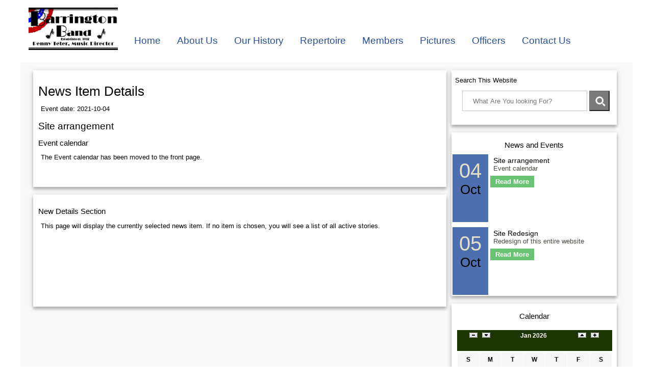

--- FILE ---
content_type: text/html
request_url: https://barringtonband.org/news_details.php?whichRec=2
body_size: 4159
content:
<!DOCTYPE html>
<html>
<head><meta http-equiv="Content-Type" content="text/html; charset=windows-1252">

<style>
	#bottomBoxPlaceholder {
		min-height:200px;
	}
	.sc_2col_img{
	    margin: 5px;
		padding: 6px;
		width: 97%;
	}
	@media screen and (max-width: 768px) {
		#bottomBoxPlaceholder {
			min-height:50px;
		}
		.sc_2col_img{
			margin: 5px;
			padding: 0px;
			width: 97%;
		}
	}
</style>
<link rel="shortcut icon" href="/favicon.ico" type="image/x-icon">
<link rel="icon" href="/favicon.ico" type="image/x-icon">
<!--<link rel="apple-touch-icon" href="/images/apple-touch-icon.png" />-->
<link href="css/style_new.css" rel="stylesheet" type="text/css" />
<link href="css/template.css" rel="stylesheet" type="text/css" />
<link href="css/boxshadows.css" rel="stylesheet" type="text/css" />
<meta name="viewport" content="width=device-width, initial-scale=1, shrink-to-fit=no">
<meta http-equiv="content-language" content="en-us">
<meta name="description" content="116 years of music" />


		<meta property="og:image" content="../images/mainlogo_f.gif"/>
		<meta property="og:url" content=""/>
		<meta property="og:type" content="website" />
		<meta property="og:title" content="Barrington Band Inc"/>
		<meta property="og:description" content="116 years of music" />

		<meta name="twitter:card" content="summary">
		<meta name="twitter:site" content="">
		<meta name="twitter:title" content="Barrington Band Inc">
		<meta name="twitter:description" content="116 years of music">

		<script src="https://apis.google.com/js/platform.js" async defer></script>

<title>Barrington Band Inc - News Item Details </title>
</head>
<body>
<style>
	.headerTop {
		width: 1200px;
		margin: 0 auto;
		top: 0px;
		position: relative;
	/*	position: fixed;*/
		z-index: 100;
	}
	#textlink{
		margin-top:55px;
	}
	@media screen and (max-width: 768px) {
		.headerTop {
			width: 100%;
		}
		#textlink{
			margin-top:15px;
		}
	}
</style>
<div class="headerTop">
	<div itemscope itemtype="http://schema.org/LocalBusiness" class="topnav" id="myTopnav">
	  <a itemprop="url" href="" onclick="myFunction()"><img itemprop="logo" src="../images/mainlogo_f.gif" alt="Barrington Band Inc Logo" class="logo"></a>
	  <a href="default.php" onclick="myFunction()" id="textlink">Home</a>
	  <a href="about.php" onclick="myFunction()" id="textlink">About Us</a>
	  <a href="history.php" onclick="myFunction()" id="textlink">Our History</a>
	  <a href="repertoire.php" onclick="myFunction()" id="textlink">Repertoire</a>
  	  <a href="member_default.php" onclick="myFunction()" id="textlink">Members</a>
	  <a href="gallery.php" onclick="myFunction()" id="textlink">Pictures</a>
	  <a href="officers.php" onclick="myFunction()" id="textlink">Officers</a>
	  <a href="contact.php" onclick="myFunction()" id="textlink">Contact Us</a>
	  <div style="margin-top: 15px;">
	  	  </div>
	  <a href="javascript:void(0);" class="icon" onclick="myFunction()">&#9776;</a>
	</div>
</div>
	<div class="containerLoc">
		<div class="services_all">
			<div class="col1">
				<div class="servicesContainer_2col">
					<h1>News Item Details</h1>

							<div class="testimonial_group">			<div class="testimonial" itemscope itemtype="http://schema.org/Article">				<div class="clear"></div>				<span class="rr_date"><meta itemprop="datePublished" content="2021-10-04">					<p>Event date: <time datetime="2021-10-04">2021-10-04</time></p>				</span>				<h2>Site arrangement</h2>				<h3>Event calendar</h3>				<div class="rr_review_text">					<span class="drop_cap"></span><span itemprop="articleBody"><p>The Event calendar has been moved to the front page.</p>
</span>				</div>				<div class="clear"></div>			</div>		</div><p>&nbsp;</p>		
					
				</div>

				<div class="servicesContainer_2col" id="bottomBoxPlaceholder">

			       <h3>New Details Section</h3>
				   <p>This page will display the currently selected news item.  If no item is chosen, you will see a list of all active stories.</p>
				</div>


			</div>
			<div class="col2">
				<div class="servicesContainer">
						<div class="twr"><p class="upp ttl" style="margin-top: 10px;">Search This Website</p></div>

	<form name="googleSearchForm" id="googleSearchForm" method="get" class="searchform" action="https://www.google.com/search" target="google_window" >
		<input type="text" id="search-field" class="search-field" placeholder="What Are You looking For?" name="q"/> 
		<input type="hidden" name="sitesearch" value="BarringtonBand.org"></input>
		<input type="hidden" name="domains" value="BarringtonBand.org"></input>
		<input type="hidden" name="client" value="pub-7091183236294365"></input>
		<button type="submit" id="search-button" class="search-button"></button>
	</form>				</div>
				
				<!--<div class="servicesContainer">
									</div>-->
				
				<div class="servicesContainer">
					
<style>
	.newsBox{
		margin: 10px 0 10px 0;
	}
	.newsBoxImgCont{
		float:left;
	}

	.newsImg{
		float:left;
	}
	.newsDate{
		float:left;
		background:#4d6faf;
		text-align:center;
		height: 123px;
		width: 70px;
		padding: 10px 0 0 0;
	}
	.newsDateNum{
		font-size:3.1em;
		color:#e3dfc6;
	}
	.newsDateMonth{
		font-size:2.0em;
	}

	.newsContent{
		float: left;
		width: 210px;
		text-align: left;
		margin: 4px 0 2px 10px;
	}
	.newsTitle{
		color: #000;
		font-size: 1.1em;
		font-family: 'Josefin Sans', sans-serif;
	}
	.newsText{
		color:#4a4940;
	}

	.newsButton {
		margin: 10px 0px 0px 5px; 
		padding: 3px 0 3px 0;
		font-size: 1em;
		background: #536a92;
		color: #fff;
		cursor: pointer;
		text-align: center;
		width: 80px;
		height: 25px;
		/* font-family: 'Changa One', cursive; */
		/* text-shadow: 2px 2px #041e4e; */
	}
	
	@media screen and (max-width: 768px) {
		.newsBox{
			width: 300px;
			display: inline-block;
		}
	}
</style>



  <h3>News and Events</h3>

			<div class="newsBox">
			<div class="newsBoxImgCont">
			<!--	<div class="newsImg">
					<img src="images/latestnews/default.jpg" alt="newsImage">
				</div>  -->
				<div class="newsDate">
					<div class="newsDateNum">
						04					</div>
					<div class="newsDateMonth">
						Oct					</div>
				</div>
			</div>
			<div class="newsContent">
				<div class="newsTitle">
					Site arrangement				</div>
				<div class="newsText">
					Event calendar<br />
									</div>
			</div>
			
			<div style="text-align: left;">
				 <input type="button" value="Read More" class="detailsButton" style="font-size: 1em;padding: 4px 10px 4px 10px;border: none;" onclick="newsNavTo('news_details.php?whichRec=2')" />
			</div>
		</div>
		<div style="clear:both;"></div>
			<div class="newsBox">
			<div class="newsBoxImgCont">
			<!--	<div class="newsImg">
					<img src="images/latestnews/default.jpg" alt="newsImage">
				</div>  -->
				<div class="newsDate">
					<div class="newsDateNum">
						05					</div>
					<div class="newsDateMonth">
						Oct					</div>
				</div>
			</div>
			<div class="newsContent">
				<div class="newsTitle">
					Site Redesign				</div>
				<div class="newsText">
					Redesign of this entire website<br />
									</div>
			</div>
			
			<div style="text-align: left;">
				 <input type="button" value="Read More" class="detailsButton" style="font-size: 1em;padding: 4px 10px 4px 10px;border: none;" onclick="newsNavTo('news_details.php?whichRec=1')" />
			</div>
		</div>
		<div style="clear:both;"></div>
	

<script>
	function newsNavTo(where){
		window.location.replace(where);
	}
</script>


				</div>

				<div class="servicesContainer">
				  <style>
	.moduleCont{
	margin:0 auto;width:100%;
	border:#fff solid 1px;
	float:left;
	height: 285px;
	}
	@media screen and (max-width: 768px) {
	.moduleCont{
	width:100%;
	}
	}
	
	.moduleCont table th, table td, table tr {
	    border: 1px solid #fff;
	}

	.dpoisnLink a{
	font-family:arial;
	font-size: .7em;
	color:#DBD9D8;
	background-color: #002C45;
	margin: 0px 0px 0px 0px;
	padding: 1px 2px 2px 1px;
	text-decoration: none;
	}

	.cal_monthcont{
	font-family:arial;
	position: relative;
	height:21px;
	color:#fff;
	width:98%;
	height: 35px;
	font-size: .8em;
	background-color: #1c3503;
	margin: 0px 0px 2px 2px;
	padding: 4px 0px 2px 0px;
	}


	#monthDiv{
	position: relative;
	float: left;
	color:#fff;
	width: 45%;
    	font-weight: bold;
    	font-size: 1.2em;
	}
	.cal_container{
	height:215px;
	border:1px solid #fff;
	text-align:center;
	background:#fff;
	padding: 4px 0px 10px 3px;
	width: 97%;
	font-size: 1em;
	margin: 5px auto;
	}
	.cal_dayheader{
	font-weight:bold;
	background:#f7f7f7;
	}

	.cal_day{
	background:#eaeaea;
	color:#000;
	font-size: 0.9em;
	border: 1px solid #fff;
	/*border-right: 1px solid #000;
	border-bottom: 1px solid #000;
	border-left: 1px solid #fff;*/
	width: 14.2%; height: 25px;padding-top: 1px;
	}
	.cal_day tbody td:hover{
	background:#fff;
	}

	.cal_day_empty{
	background:#fff;
	border: 1px solid #fff;
	/*border-top: 1px solid #fff;
	border-right: 1px solid #000;
	border-bottom: 1px solid #000;
	border-left: 1px solid #fff;*/
	width: 14.2%; height: 21px;padding-top: 1px;
	}

	.cal_today{
	background:#AFFFF4;
	color:#000;
	font-weight:bold;padding-top: 2px;
	border:1px solid #fff;
	}
	.cal_tableset{
	color:#000;
	font-family:arial;text-align: center;
	margin-left: 2px;
	width: 98%;
	}

	#lessBut{
	position:relative;
	float:left;
	margin: 0px 0px 0px 5px;
	    width: 25%;
	}
	#moreBut{
	position:relative;
	float:left;
	margin: 0px 0px 0px 0px;
	    width: 25%;
	}

</style>

<aside id="calendar-2" class="widget widget_calendar"><h3 class="widget-title">Calendar</h3><div id="calendar_wrap" class="calendar_wrap">
	
	<div class="moduleCont" id="left">
		<div class="cal_container">
			<div class="cal_monthcont">
				<div id="lessBut">
					<img src="images/minusBut.png" style="margin-left:2px;border:0px" alt="minus" onclick="changeCalendar(-1)">
						<img src="images/downArrowBut.png" style="margin-left:2px;border:0px" alt="minus" onclick="changeCalendar(-12)">
				</div>
				<div id="monthDiv"></div>
				<div id="moreBut">
					<img src="images/upArrowBut.png" style="margin-left:2px;border:0px" alt="plus" onclick="changeCalendar(12)">
						<img src="images/plusBut.png" style="margin-left:2px;border:0px" alt="plus" onclick="changeCalendar(1)">
				</div>
			</div>

			<div id="cal"></div>
		</div>

		
	</div>
	

</aside>

<script  language="JavaScript">
	function Calendar(id, year, month) {
	var elem = document.getElementById(id)
	var startAtDay = "sunday" //Or "monday" - to change the calendar format, change this string
	var breakAt=0;
	var offset = -1;

	var mon = month - 1  // (1)
	var d = new Date(year, mon);
	var tday = new Date();

	var table = ['<table class="cal_tableset" cellpadding="0" cellspacing="0"><tr class="cal_dayheader">']

	if (startAtDay=="monday"){
		table.push('<td>M</td><td>T</td><td>W</td><td>T</td><td>F</td><td>S</td><td>S</td></tr><tr>');
		breakAt=0;
		offset = -1;
	}else{
		table.push('<td>S</td><td>M</td><td>T</td><td>W</td><td>T</td><td>F</td><td>S</td></tr><tr>');
		breakAt=6;
		offset = 0;
	}

		for (var i=0; i<d.getDay()+offset; i++){
			 table.push('<td class="cal_day_empty"></td>')  //Fill leading blank days
		}

		while(d.getMonth() == mon) {  //Fill actual days
		calDayClass="cal_day";
		if (tday.getDate()==d.getDate()) calDayClass="cal_today"; //Override the class for today

		table.push('<td class="'+ calDayClass +'">'+d.getDate()+'</td>')

		if (d.getDay() % 7 == breakAt) {
		table.push('</tr><tr>')
		}
		d.setDate(d.getDate()+1)
		}

		if (d.getDay()>0)  //Don't draw this line if it will be empty
		{
		for (var i=d.getDay(); i<7; i++){
		table.push('<td class="cal_day_empty"></td>')  //Fill closing blank days
		}
		}
		table.push('</tr></table>')

elem.innerHTML = table.join('\n')

var monthNames = ["Jan", "Feb", "March", "April", "May", "June", "July", "August", "Sept", "Oct", "Nov", "Dec"];
if (d.getMonth()-1 == -1){
document.getElementById("monthDiv").innerHTML =monthNames[11] + " " + curYear + "<br />"
}else{
document.getElementById("monthDiv").innerHTML =monthNames[d.getMonth()-1] + " " + d.getFullYear() + "<br />"
}
}



function changeCalendar(toMonth){
if (toMonth==12) {
curYear++
}
if (toMonth==-12) {
curYear--
}
if (toMonth==1 || toMonth==-1) {
curMonth=curMonth+toMonth;
}

if (toMonth == 1 && curMonth==13)  {
curYear++ ;
}
if (toMonth == -1 && curMonth==0)  {
curYear--
curMonth==12
}
if(curMonth==13) curMonth=1;
if(curMonth==0) curMonth=12;

//document.getElementById("info").innerHTML = "month "+ curMonth +", year "+ curYear +"";
Calendar("cal", curYear,curMonth)
}

var initCal = new Date();
var curYear = initCal.getFullYear();
var curMonth = initCal.getMonth()+1;
new Calendar("cal", curYear, curMonth)
</script>				</div>

			</div><!-- col2 -->

		</div><!-- services_all -->
	</div><!-- container -->

<div style="clear:both;"></div>


	  	<div class="footer" id="footer">
	Copyright &copy; 2026 Barrington Band Inc | Powered By <a href="http://AffordableSharedHost.com" target="_blank">AffordableSharedHost.com</a>
</div><!-- #colophon -->

<script>
	function myFunction() {
		var x = document.getElementById("myTopnav");
		if (x.className === "topnav") {
			x.className += " responsive";
		} else {
			x.className = "topnav";
		}
	}
	function navTo(where){
		window.location.replace(where);
	}

</script>



<script defer src="https://static.cloudflareinsights.com/beacon.min.js/vcd15cbe7772f49c399c6a5babf22c1241717689176015" integrity="sha512-ZpsOmlRQV6y907TI0dKBHq9Md29nnaEIPlkf84rnaERnq6zvWvPUqr2ft8M1aS28oN72PdrCzSjY4U6VaAw1EQ==" data-cf-beacon='{"version":"2024.11.0","token":"5aa2481054d5441f919f0a042ed172a0","r":1,"server_timing":{"name":{"cfCacheStatus":true,"cfEdge":true,"cfExtPri":true,"cfL4":true,"cfOrigin":true,"cfSpeedBrain":true},"location_startswith":null}}' crossorigin="anonymous"></script>
</body></html>


--- FILE ---
content_type: text/css
request_url: https://barringtonband.org/css/style_new.css
body_size: 1599
content:
body {margin:0;font-family:-apple-system,BlinkMacSystemFont,"Segoe UI",Roboto,"Helvetica Neue",Arial,sans-serif;}
.h1, .h2, .h3, .h4, .h5, .h6, h1, h2, h3, h4, h5, h6 {
    margin-bottom: .5rem;
    font-family: inherit;
    font-weight: 500;
    line-height: 1.1;
    color: inherit;
}
/* inner post styles */
.emailBody { margin:10px; }
.emailBody h2 { font-size:1.2em; }
.smallText { font-size:.8em;}
.postdate {color: #999;}
.author {color: #999;}
.inlineImage {width:95%}

#contentside { display:block;width:80%;float:left;margin-left: 50px; }
#rightAds { width:200px;float:left;margin:10px 0 0 10px; }
#inlineAds {display:none;}
@media screen and (max-width: 1450px) {
#contentside { margin-left: 10px; }
}
@media screen and (max-width: 768px) {
	#rightAds { display:none; }
	#contentside { width:100%;margin-left: 0px; }
	#inlineAds {display:block;}
	
}
	  	
	  	
.headerContainer{
	position: fixed; 
	width: 100%; 
	top: 0px;
	z-index: 100;
	background:#fff;
}
.headerTitle {
	font-family: 'Rozha One', cursive;
	text-align:center;
	font-weight: bold;
	font-size: 2em;
	margin: 6px 0 2px 0;	
}
	
.topnav {
  overflow: hidden;
  background-color: #fff;
  /*width:600px;
  margin:0 auto;*/
}

.topnav a {
  float: left;
  display: block;
  color: #284f99;
  text-align: center;
  padding: 14px 16px;
  text-decoration: none;
  font-size: 1.2em;
}

.topnav a:hover {
  background-color: #ddd;
  color: black;
}

.topnav .icon {
  display: none;
}

.col-1 {width: 100%;}
.col-2 {width: 16.66%;}
.col-3 {width: 33.33%;}
.col-4 {width: 25%;}
.col-5 {width: 41.66%;}
.col-6 {width: 13.66%;padding-right: 15px;padding-left: 15px; margin: 0 auto; text-align: center;}
.col-7 {width: 58.33%;}
.col-8 {width: 66.66%;}
.col-9 {width: 75%;}
.col-10 {width: 83.33%;}
.col-11 {width: 91.66%;}
.col-12 {width: 100%;}

@media screen and (max-width: 768px) {
    .col-6 {
        width: 40%;
        text-align: center;
        padding-right: 15px;
		padding-left: 15px;
		margin:10px auto;
    }
    .col-3 {
        width: 100%;
		margin-left: 5px;
		margin-bottom:20px;
    }
	.col-1 {
		margin-left: 5px;
    }
    
}
   
@media screen and (max-width: 768px) {
	.topnav {width:100%;}
	.topnav a:not(:first-child) {display: none;}
	/*.topnav a {display: none;}*/
	.topnav a.icon {
		float: right;
		display: block;
		font-size:2em;
	  }

  .topnav.responsive {position: relative;}
  .topnav.responsive .icon {
    position: absolute;
    right: 0;
    top: 0;
  }
  .topnav.responsive a {
    float: none;
    display: block;
    text-align: left;
  }
  
}
.logo {
		width: 175px;
		margin-top: 0px;
		margin-bottom: 0px;
	}
	.home-section img{
		width:100%;
	}
	.home-header-photo {
	    -webkit-animation: fade-in 3s;
	    -moz-animation: fade-in 3s;
	    -o-animation: fade-in 3s;
	    animation: fadeIn 3s;
	}

	.home-section-content {
	/*    min-height: 60vh;*/
	    display: flex;
	    justify-content: center;
	    align-items: center;
	    padding: 24px;
	}
	.secondary-container {
		padding: 150px 0 0 0;
		background: #f7f7f7;
		min-height: 400px;
		overflow: auto;
	}




	.btn-red, .btn-red:hover {
	    background-color: #244f8f;
	    color: #FFFFFF;
	}
   
	.btn {
	    display: inline-block;
	    font-weight: 400;
	    text-align: center;
	    white-space: nowrap;
	    vertical-align: middle;
	    -webkit-user-select: none;
	    -moz-user-select: none;
	    -ms-user-select: none;
	    user-select: none;
	    border: 1px solid transparent;
	    padding: .5rem .75rem;
	    font-size: 1rem;
	    line-height: .1em;
	    border-radius: .25rem;
	    transition: all .15s ease-in-out;
	    margin:8px;
	}
    .container {
        margin-right: auto;
        margin-left: auto;
        width: 90%;
    }
    .container img {
    	/*width:300px;*/
    }
     .row {
        display: -ms-flexbox;
        display: flex;
        -ms-flex-wrap: wrap;
        flex-wrap: wrap;
        margin-right: -15px;
        margin-left: -15px;
    }
    .mt-5 {
        margin-top: 3rem!important;
    }
   
    @media (min-width: 768px)
    _grid.scss:42
    .col-md-4 {
        -ms-flex: 0 0 33.333333%;
        flex: 0 0 33.333333%;
        max-width: 33.333333%;
    }
    .bar {
        padding: 48px;
        color: #000;
        background-color: #CE0000;
        text-align: center;
    }
    
    .footer {
        text-align: center;
        padding: 32px;
        color: #999999;
    }
    
    .footer .copyright {
        
    }
    .footer .footerlinks{
    	line-height:1em;
    	font-size: .8em;
    }
    .footer .footerlinks a{
    	color: #999999;
    }
    
	@-webkit-keyframes fadeIn { from { opacity:0; } to { opacity:1; } }
	@-moz-keyframes fadeIn { from { opacity:0; } to { opacity:1; } }
	@keyframes fadeIn { from { opacity:0; } to { opacity:1; } }

	.fade-in {
	  opacity:0;
	  -webkit-animation:fadeIn ease-in 1;
	  -moz-animation:fadeIn ease-in 1;
	  animation:fadeIn ease-in 1;

	  -webkit-animation-fill-mode:forwards;
	  -moz-animation-fill-mode:forwards;
	  animation-fill-mode:forwards;

	  -webkit-animation-duration:1s;
	  -moz-animation-duration:1s;
	  animation-duration:1s;
	}
   /* .col, .col-1, .col-10, .col-11, .col-12, .col-2, .col-3, .col-4, .col-5, .col-6, .col-7, .col-8, .col-9, .col-auto, .col-lg, .col-lg-1, .col-lg-10, .col-lg-11, .col-lg-12, .col-lg-2, .col-lg-3, .col-lg-4, .col-lg-5, .col-lg-6, .col-lg-7, .col-lg-8, .col-lg-9, .col-lg-auto, .col-md, .col-md-1, .col-md-10, .col-md-11, .col-md-12, .col-md-2, .col-md-3, .col-md-4, .col-md-5, .col-md-6, .col-md-7, .col-md-8, .col-md-9, .col-md-auto, .col-sm, .col-sm-1, .col-sm-10, .col-sm-11, .col-sm-12, .col-sm-2, .col-sm-3, .col-sm-4, .col-sm-5, .col-sm-6, .col-sm-7, .col-sm-8, .col-sm-9, .col-sm-auto, .col-xl, .col-xl-1, .col-xl-10, .col-xl-11, .col-xl-12, .col-xl-2, .col-xl-3, .col-xl-4, .col-xl-5, .col-xl-6, .col-xl-7, .col-xl-8, .col-xl-9, .col-xl-auto {
	    position: relative;
	    width: 100%;
	    min-height: 1px;
	    padding-right: 15px;
	    padding-left: 15px;
	}*/
.cartModule {
	position:fixed;
	/*float:right;*/
	right:60px;
	top:0px;
	width:200px;
	text-align:right;
}


table {
    border-collapse: collapse;
	width:88%;
	font-size:9pt; font-family:Tahoma, Helvetica, Arial; color:#000;
	padding:2px;
}

tr.alt {
	background-color:#EAF2D3;
	}
tr.closed {
	background-color:rgba(226, 226, 226, 1);
	}
tr{
	background-color:#fff;
	height: 30px;
	}
th {
	padding:2px;
	background-color: #8BE5CA;
	border: 1px solid #0097BB;
	color:#000
}
td {

	border: 1px solid #fff;

}


--- FILE ---
content_type: text/css
request_url: https://barringtonband.org/css/template.css
body_size: 426
content:
#search-button, #submit_btn {
		background: url(../images/sprite-web.png) #7b7b7b -25px 5px;
		width: 40px;
		height: 40px;
	}
	input#search-field {
		border: 1px solid #c6c6c6;
		box-sizing: border-box;
		height: 40px;
		padding: 0 40px 0 20px;
		width: 245px;
		margin: -1px 0px 25px 6px;
	}
	input, select {
		vertical-align: middle;
	}
	.search_widget {
		position: relative;
	}

	.detailsButton{
		margin:5px 4px 5px 4px;
		padding:10px 0 10px 0;
		font-weight:bold;
		font-size:1.3em;
		background:#6ac375;
		color:#fff;
		cursor: pointer;
		text-align: center;
	}
	.services_all{
		width:1150px;
		height:auto;
		margin:0 auto;
		text-align: center;
	}
	.servicesContainer_2col{
	/*display: flex;
    flex-direction: column;*/
	    overflow: auto;
		width: 790px;
		background-color: #fff;
		color: #000;
		margin: 15px 10px 0px 0px;
		padding: 10px;
		font-size: .8em;
		font-family: verdana,sans-serif;
		text-align: left;
		/*min-height: 325px;*/
		border-radius: 0px;
		box-shadow:0 5px 5px 0 rgba(0,0,0,0.2),0 2px 10px 0 rgba(0,0,0,0.19) 
	}
	.servicesContainer{
		overflow: auto;
		width: 320px;
		background-color: #fff;
		color: #000;
		margin: 15px 0px 0px 0px;
		padding: 2px;
		font-size: .8em;
		font-family: verdana,sans-serif;
		text-align: center;
		/*min-height: 325px;*/
		border-radius: 0px;
		box-shadow:0 5px 5px 0 rgba(0,0,0,0.2),0 2px 10px 0 rgba(0,0,0,0.19) 
	}
	.servicesContainer p, .servicesContainer_2col p{
		line-height:1.2em;
		text-align:left;
		padding-left:5px;
	}
	
	.servicesTitle{
		margin:20px 0 5px 20px;
		font-weight:bold;
		font-size:1.2em;
	}
	/*.servicesContainer_2col img{
	    margin: 5px;
		padding: 6px;
		width: 97%;	
	}*/
	
	.sc_img{
		width:70%;
		/*height:200px;*/
		margin:0px;
	}
	.servicesButton{
		margin:5px 4px 5px 4px;
		padding:5px 0 5px 0;
		font-weight:bold;
		font-size:1.2em;
		background:#83b9a3;/*#6ac375*/
		color:#fff;
	}
	.servicesFeatures{
		text-align:left;
		margin:10px;
	}
	
	.boxFooter {
		width: 600px;
		height:200px;
		background:#f7ffe0;;
		margin:40px auto;
	}
	.col1,.col2,.col3,.col4 {
		float:left;
	}
	.containerLoc{
		width: 1200px;
		margin-top: 5px; 
		background: #f9f9f9; 
		min-height: 240px;
		margin-right: auto;
	    margin-left: auto;
		padding-bottom: 20px;
		overflow: auto;
	}
	
	.col4{
		width:22%;
		margin: 0 10px 0 10px;
	}
	@media screen and (max-width: 768px) {
		.containerLoc{
			width: 100%;
		}
		.services_all{
			width:80%;
			margin: 15px auto;
		}
		.col1,.col2,.col3,.col4 {
			float:none;
			width:100%
		}
		.servicesContainer_2col {
			width:95%;
		}
		.servicesContainer {
			width:100%;
		}
		/*.servicesContainer_2col img{
			margin: 5px;
			padding: 0px;
			width: 97%;
		}*/
		.boxFooter {
			width:100%;

		}
		.secCont_2col_lgimg {
			width:97%;
		}
		input#search-field{
			width:210px;
		}
	}

--- FILE ---
content_type: text/css
request_url: https://barringtonband.org/css/boxshadows.css
body_size: 188
content:
.box h3{
    text-align:center;
    position:relative;
    top:80px;
}
.box {
    width:70%;
    height:200px;
    background:#FFF;
    margin:40px auto;
}

/*==================================================
 * Effect 1
 * ===============================================*/
.effect1
{
    box-shadow: 0 10px 6px -6px #777;
}

/*==================================================
 * Effect 2
 * ===============================================*/
.effect2
{
    position: relative;
}
.effect2:before, .effect2:after
{
    z-index: -1;
    position: absolute;
    content: "";
    bottom: 15px;
    left: 10px;
    width: 50%;
    top: 80%;
    max-width:300px;
    background: #777;
    box-shadow: 0 15px 10px #777;
    transform: rotate(-3deg);
}
.effect2:after
{
    transform: rotate(3deg);
    right: 10px;
    left: auto;
}

/*==================================================
 * Effect 3
 * ===============================================*/
.effect3
{
    position: relative;
}
.effect3:before
{
    z-index: -1;
    position: absolute;
    content: "";
    bottom: 15px;
    left: 10px;
    width: 50%;
    top: 80%;
    max-width:300px;
    background: #777;
    box-shadow: 0 15px 10px #777;
    transform: rotate(-3deg);
}

/*==================================================
 * Effect 4
 * ===============================================*/
.effect4
{
    position: relative;
}
.effect4:after
{
    z-index: -1;
    position: absolute;
    content: "";
    bottom: 15px;
    right: 10px;
    left: auto;
    width: 50%;
    top: 80%;
    max-width:300px;
    background: #777;
    box-shadow: 0 15px 10px #777;
    transform: rotate(3deg);
}

/*==================================================
 * Effect 5
 * ===============================================*/
.effect5
{
    position: relative;
}
.effect5:before, .effect5:after
{
    z-index: -1;
    position: absolute;
    content: "";
    bottom: 25px;
    left: 10px;
    width: 50%;
    top: 80%;
    max-width:300px;
    background: #777;
    -webkit-box-shadow: 0 35px 20px #777;
    -moz-box-shadow: 0 35px 20px #777;
    box-shadow: 0 35px 20px #777;
    -webkit-transform: rotate(-8deg);
    -moz-transform: rotate(-8deg);
    -o-transform: rotate(-8deg);
    -ms-transform: rotate(-8deg);
    transform: rotate(-8deg);
}
.effect5:after
{
    -webkit-transform: rotate(8deg);
    -moz-transform: rotate(8deg);
    -o-transform: rotate(8deg);
    -ms-transform: rotate(8deg);
    transform: rotate(8deg);
    right: 10px;
    left: auto;
}

/*==================================================
 * Effect 6
 * ===============================================*/
.effect6
{
    position:relative;
    -webkit-box-shadow:0 1px 4px rgba(0, 0, 0, 0.3), 0 0 40px rgba(0, 0, 0, 0.1) inset;
    -moz-box-shadow:0 1px 4px rgba(0, 0, 0, 0.3), 0 0 40px rgba(0, 0, 0, 0.1) inset;
    box-shadow:0 1px 4px rgba(0, 0, 0, 0.3), 0 0 40px rgba(0, 0, 0, 0.1) inset;
}
.effect6:before, .effect6:after
{
    content:"";
    position:absolute;
    z-index:-1;
    -webkit-box-shadow:0 0 20px rgba(0,0,0,0.8);
    -moz-box-shadow:0 0 20px rgba(0,0,0,0.8);
    box-shadow:0 0 20px rgba(0,0,0,0.8);
    top:50%;
    bottom:0;
    left:10px;
    right:10px;
    -moz-border-radius:100px / 10px;
    border-radius:100px / 10px;
}
.effect6:after
{
    right:10px;
    left:auto;
    transform:skew(8deg) rotate(3deg);
}

/*==================================================
 * Effect 7
 * ===============================================*/
.effect7
{
    position:relative;
    box-shadow:0 1px 4px rgba(0, 0, 0, 0.3), 0 0 40px rgba(0, 0, 0, 0.1) inset;
}
.effect7:before, .effect7:after
{
    content:"";
    position:absolute;
    z-index:-1;
    box-shadow:0 0 20px rgba(0,0,0,0.8);
    top:0;
    bottom:0;
    left:10px;
    right:10px;
    border-radius:100px / 10px;
}
.effect7:after
{
    right:10px;
    left:auto;
    transform:skew(8deg) rotate(3deg);
}

/*==================================================
 * Effect 8
 * ===============================================*/
.effect8
{
    position:relative;
    box-shadow:0 1px 4px rgba(0, 0, 0, 0.3), 0 0 40px rgba(0, 0, 0, 0.1) inset;
}
.effect8:before, .effect8:after
{
    content:"";
    position:absolute;
    z-index:-1;
    box-shadow:0 0 20px rgba(0,0,0,0.8);
    top:10px;
    bottom:10px;
    left:0;
    right:0;
    border-radius:100px / 10px;
}
.effect8:after
{
    right:10px;
    left:auto;
    transform:skew(8deg) rotate(3deg);
}